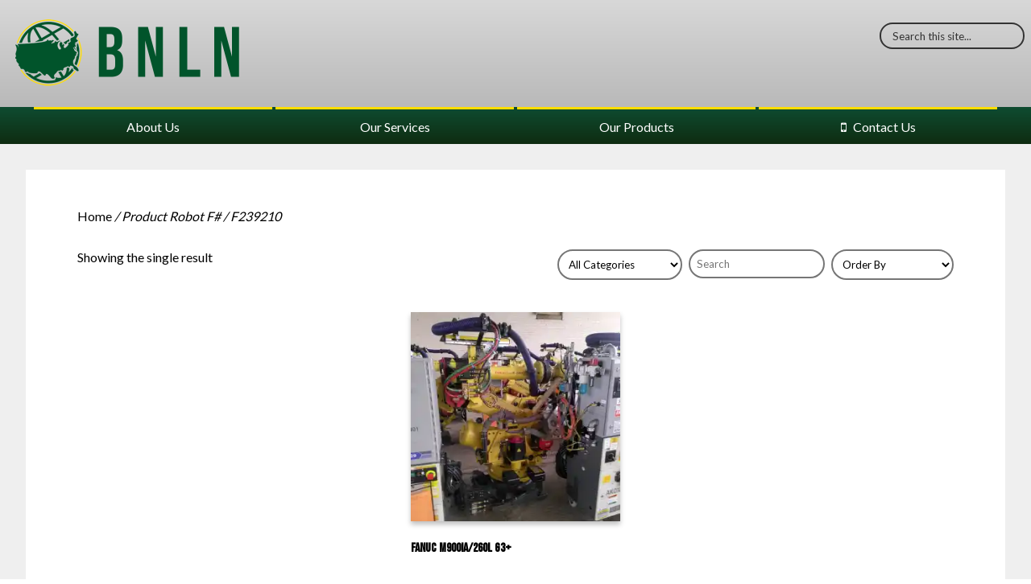

--- FILE ---
content_type: text/html; charset=UTF-8
request_url: https://www.bnln.com/robot-f/f239210/
body_size: 67399
content:
<!DOCTYPE html>
<html lang="en-US">
<head>
	<meta charset="UTF-8">
	<meta name="viewport" content="width=device-width, initial-scale=1">

	

	
	<title>F239210 &#8211; BNLN</title>
<meta name='robots' content='max-image-preview:large' />

<link rel='dns-prefetch' href='//stats.wp.com' />
<link rel='dns-prefetch' href='//fonts.googleapis.com' />
<link rel='preconnect' href='//i0.wp.com' />
<link rel="alternate" type="application/rss+xml" title="BNLN &raquo; Feed" href="https://www.bnln.com/feed/" />
<link rel="alternate" type="application/rss+xml" title="BNLN &raquo; Comments Feed" href="https://www.bnln.com/comments/feed/" />
<link rel="alternate" type="application/rss+xml" title="BNLN &raquo; F239210 Robot F# Feed" href="https://www.bnln.com/robot-f/f239210/feed/" />
<link rel='stylesheet' id='all-css-cf767aa77b7ff22e7013542673b5e0a1' href='https://www.bnln.com/wp-content/boost-cache/static/37cbd98a1a.min.css' type='text/css' media='all' />
<link rel='stylesheet' id='all-css-055b12372855c199a18f08d008934965' href='https://www.bnln.com/wp-content/boost-cache/static/2bbb7532c3.min.css' type='text/css' media='all' />
<style id='global-styles-inline-css'>
:root{--wp--preset--aspect-ratio--square: 1;--wp--preset--aspect-ratio--4-3: 4/3;--wp--preset--aspect-ratio--3-4: 3/4;--wp--preset--aspect-ratio--3-2: 3/2;--wp--preset--aspect-ratio--2-3: 2/3;--wp--preset--aspect-ratio--16-9: 16/9;--wp--preset--aspect-ratio--9-16: 9/16;--wp--preset--color--black: #000000;--wp--preset--color--cyan-bluish-gray: #abb8c3;--wp--preset--color--white: #ffffff;--wp--preset--color--pale-pink: #f78da7;--wp--preset--color--vivid-red: #cf2e2e;--wp--preset--color--luminous-vivid-orange: #ff6900;--wp--preset--color--luminous-vivid-amber: #fcb900;--wp--preset--color--light-green-cyan: #7bdcb5;--wp--preset--color--vivid-green-cyan: #00d084;--wp--preset--color--pale-cyan-blue: #8ed1fc;--wp--preset--color--vivid-cyan-blue: #0693e3;--wp--preset--color--vivid-purple: #9b51e0;--wp--preset--gradient--vivid-cyan-blue-to-vivid-purple: linear-gradient(135deg,rgb(6,147,227) 0%,rgb(155,81,224) 100%);--wp--preset--gradient--light-green-cyan-to-vivid-green-cyan: linear-gradient(135deg,rgb(122,220,180) 0%,rgb(0,208,130) 100%);--wp--preset--gradient--luminous-vivid-amber-to-luminous-vivid-orange: linear-gradient(135deg,rgb(252,185,0) 0%,rgb(255,105,0) 100%);--wp--preset--gradient--luminous-vivid-orange-to-vivid-red: linear-gradient(135deg,rgb(255,105,0) 0%,rgb(207,46,46) 100%);--wp--preset--gradient--very-light-gray-to-cyan-bluish-gray: linear-gradient(135deg,rgb(238,238,238) 0%,rgb(169,184,195) 100%);--wp--preset--gradient--cool-to-warm-spectrum: linear-gradient(135deg,rgb(74,234,220) 0%,rgb(151,120,209) 20%,rgb(207,42,186) 40%,rgb(238,44,130) 60%,rgb(251,105,98) 80%,rgb(254,248,76) 100%);--wp--preset--gradient--blush-light-purple: linear-gradient(135deg,rgb(255,206,236) 0%,rgb(152,150,240) 100%);--wp--preset--gradient--blush-bordeaux: linear-gradient(135deg,rgb(254,205,165) 0%,rgb(254,45,45) 50%,rgb(107,0,62) 100%);--wp--preset--gradient--luminous-dusk: linear-gradient(135deg,rgb(255,203,112) 0%,rgb(199,81,192) 50%,rgb(65,88,208) 100%);--wp--preset--gradient--pale-ocean: linear-gradient(135deg,rgb(255,245,203) 0%,rgb(182,227,212) 50%,rgb(51,167,181) 100%);--wp--preset--gradient--electric-grass: linear-gradient(135deg,rgb(202,248,128) 0%,rgb(113,206,126) 100%);--wp--preset--gradient--midnight: linear-gradient(135deg,rgb(2,3,129) 0%,rgb(40,116,252) 100%);--wp--preset--font-size--small: 13px;--wp--preset--font-size--medium: 20px;--wp--preset--font-size--large: 36px;--wp--preset--font-size--x-large: 42px;--wp--preset--spacing--20: 0.44rem;--wp--preset--spacing--30: 0.67rem;--wp--preset--spacing--40: 1rem;--wp--preset--spacing--50: 1.5rem;--wp--preset--spacing--60: 2.25rem;--wp--preset--spacing--70: 3.38rem;--wp--preset--spacing--80: 5.06rem;--wp--preset--shadow--natural: 6px 6px 9px rgba(0, 0, 0, 0.2);--wp--preset--shadow--deep: 12px 12px 50px rgba(0, 0, 0, 0.4);--wp--preset--shadow--sharp: 6px 6px 0px rgba(0, 0, 0, 0.2);--wp--preset--shadow--outlined: 6px 6px 0px -3px rgb(255, 255, 255), 6px 6px rgb(0, 0, 0);--wp--preset--shadow--crisp: 6px 6px 0px rgb(0, 0, 0);}:where(.is-layout-flex){gap: 0.5em;}:where(.is-layout-grid){gap: 0.5em;}body .is-layout-flex{display: flex;}.is-layout-flex{flex-wrap: wrap;align-items: center;}.is-layout-flex > :is(*, div){margin: 0;}body .is-layout-grid{display: grid;}.is-layout-grid > :is(*, div){margin: 0;}:where(.wp-block-columns.is-layout-flex){gap: 2em;}:where(.wp-block-columns.is-layout-grid){gap: 2em;}:where(.wp-block-post-template.is-layout-flex){gap: 1.25em;}:where(.wp-block-post-template.is-layout-grid){gap: 1.25em;}.has-black-color{color: var(--wp--preset--color--black) !important;}.has-cyan-bluish-gray-color{color: var(--wp--preset--color--cyan-bluish-gray) !important;}.has-white-color{color: var(--wp--preset--color--white) !important;}.has-pale-pink-color{color: var(--wp--preset--color--pale-pink) !important;}.has-vivid-red-color{color: var(--wp--preset--color--vivid-red) !important;}.has-luminous-vivid-orange-color{color: var(--wp--preset--color--luminous-vivid-orange) !important;}.has-luminous-vivid-amber-color{color: var(--wp--preset--color--luminous-vivid-amber) !important;}.has-light-green-cyan-color{color: var(--wp--preset--color--light-green-cyan) !important;}.has-vivid-green-cyan-color{color: var(--wp--preset--color--vivid-green-cyan) !important;}.has-pale-cyan-blue-color{color: var(--wp--preset--color--pale-cyan-blue) !important;}.has-vivid-cyan-blue-color{color: var(--wp--preset--color--vivid-cyan-blue) !important;}.has-vivid-purple-color{color: var(--wp--preset--color--vivid-purple) !important;}.has-black-background-color{background-color: var(--wp--preset--color--black) !important;}.has-cyan-bluish-gray-background-color{background-color: var(--wp--preset--color--cyan-bluish-gray) !important;}.has-white-background-color{background-color: var(--wp--preset--color--white) !important;}.has-pale-pink-background-color{background-color: var(--wp--preset--color--pale-pink) !important;}.has-vivid-red-background-color{background-color: var(--wp--preset--color--vivid-red) !important;}.has-luminous-vivid-orange-background-color{background-color: var(--wp--preset--color--luminous-vivid-orange) !important;}.has-luminous-vivid-amber-background-color{background-color: var(--wp--preset--color--luminous-vivid-amber) !important;}.has-light-green-cyan-background-color{background-color: var(--wp--preset--color--light-green-cyan) !important;}.has-vivid-green-cyan-background-color{background-color: var(--wp--preset--color--vivid-green-cyan) !important;}.has-pale-cyan-blue-background-color{background-color: var(--wp--preset--color--pale-cyan-blue) !important;}.has-vivid-cyan-blue-background-color{background-color: var(--wp--preset--color--vivid-cyan-blue) !important;}.has-vivid-purple-background-color{background-color: var(--wp--preset--color--vivid-purple) !important;}.has-black-border-color{border-color: var(--wp--preset--color--black) !important;}.has-cyan-bluish-gray-border-color{border-color: var(--wp--preset--color--cyan-bluish-gray) !important;}.has-white-border-color{border-color: var(--wp--preset--color--white) !important;}.has-pale-pink-border-color{border-color: var(--wp--preset--color--pale-pink) !important;}.has-vivid-red-border-color{border-color: var(--wp--preset--color--vivid-red) !important;}.has-luminous-vivid-orange-border-color{border-color: var(--wp--preset--color--luminous-vivid-orange) !important;}.has-luminous-vivid-amber-border-color{border-color: var(--wp--preset--color--luminous-vivid-amber) !important;}.has-light-green-cyan-border-color{border-color: var(--wp--preset--color--light-green-cyan) !important;}.has-vivid-green-cyan-border-color{border-color: var(--wp--preset--color--vivid-green-cyan) !important;}.has-pale-cyan-blue-border-color{border-color: var(--wp--preset--color--pale-cyan-blue) !important;}.has-vivid-cyan-blue-border-color{border-color: var(--wp--preset--color--vivid-cyan-blue) !important;}.has-vivid-purple-border-color{border-color: var(--wp--preset--color--vivid-purple) !important;}.has-vivid-cyan-blue-to-vivid-purple-gradient-background{background: var(--wp--preset--gradient--vivid-cyan-blue-to-vivid-purple) !important;}.has-light-green-cyan-to-vivid-green-cyan-gradient-background{background: var(--wp--preset--gradient--light-green-cyan-to-vivid-green-cyan) !important;}.has-luminous-vivid-amber-to-luminous-vivid-orange-gradient-background{background: var(--wp--preset--gradient--luminous-vivid-amber-to-luminous-vivid-orange) !important;}.has-luminous-vivid-orange-to-vivid-red-gradient-background{background: var(--wp--preset--gradient--luminous-vivid-orange-to-vivid-red) !important;}.has-very-light-gray-to-cyan-bluish-gray-gradient-background{background: var(--wp--preset--gradient--very-light-gray-to-cyan-bluish-gray) !important;}.has-cool-to-warm-spectrum-gradient-background{background: var(--wp--preset--gradient--cool-to-warm-spectrum) !important;}.has-blush-light-purple-gradient-background{background: var(--wp--preset--gradient--blush-light-purple) !important;}.has-blush-bordeaux-gradient-background{background: var(--wp--preset--gradient--blush-bordeaux) !important;}.has-luminous-dusk-gradient-background{background: var(--wp--preset--gradient--luminous-dusk) !important;}.has-pale-ocean-gradient-background{background: var(--wp--preset--gradient--pale-ocean) !important;}.has-electric-grass-gradient-background{background: var(--wp--preset--gradient--electric-grass) !important;}.has-midnight-gradient-background{background: var(--wp--preset--gradient--midnight) !important;}.has-small-font-size{font-size: var(--wp--preset--font-size--small) !important;}.has-medium-font-size{font-size: var(--wp--preset--font-size--medium) !important;}.has-large-font-size{font-size: var(--wp--preset--font-size--large) !important;}.has-x-large-font-size{font-size: var(--wp--preset--font-size--x-large) !important;}
/*# sourceURL=global-styles-inline-css */
</style>

<style id='woocommerce-layout-inline-css'>

	.infinite-scroll .woocommerce-pagination {
		display: none;
	}
/*# sourceURL=woocommerce-layout-inline-css */
</style>
<style id='Luzuk Premium-style-inline-css'>
body,*,a,input,li,span,ul{font-family:'Lato',sans-serif}h1,h2,h3,h4,h5,h6,button{font-family:'Bebas Neue',sans-serif}body,*{color:#000}a{color:#333}
button,input[type='button'],input[type='reset']{background:#0e4c31}
#ht-masthead,#ht-masthead a,#ht-masthead h4,#ht-masthead .fa{color:#ffffff}#ht-masthead .ht-menu a:hover,#ht-masthead .header-bar-menu li:hover a,#ht-masthead .header-bar-menu li:hover .fa,#ht-masthead .header-social-links span:hover{color:#ffdd00}#ht-masthead .phone-number p,#ht-masthead .header-social-links span{color:#ffffff}.ht-site-header .directory .header-social-links input[type=text]{border:2px solid #ffffff;color:#ffffff}.ht-site-header .directory i,#ht-masthead .ht-menu .fa{color:#0e4c31}#ht-masthead{background:linear-gradient(to bottom,#d8d8d8,#aeaeae)}@media screen and (max-width:768px){.ht-site-header .ht-menu{background-color:#aeaeae}}@media screen and (min-width:1921px){#ht-home-splash-section{background:linear-gradient(to bottom,#d8d8d8,#aeaeae);;position:relative;top:-1px}}#ht-masthead .header-bar-menu li{border-top-color:#ffdd00}#ht-masthead .header-bar-menu{background:linear-gradient(to bottom,#0e4c31,#0e2c11)}.post-content .container .singlepageflex .page-flex-content h2:first-child:before{background-color:#0e4c31}.post-content .container *{color:#333}.post-content .container * a{color:blue}.page-comments .form-submit input{background-color:#0e4c31;color:#fff}.page-comments .form-submit input:hover{background-color:#072619;color:#b7cac2}.post-content blockquote::before{background-color:#ffdd00}#section_40_60 .section_40_60_left h2,#section_40_60 .section_40_60_left h2 *{color:}#section_40_60 .section_40_60_left p,#section_40_60 .section_40_60_left p *{color:}#section_40_60 .section_40_60-contain .section_40_60_right div{width:100%;max-width:100%;min-width:100%}@media screen and (max-width:768px){#section_40_60 .section_40_60-contain .section_40_60_right div{width:100%;max-width:100%;min-width:100%}}#Catalog .inner-space{background-color:#efefef}#Catalog .inner-space h1{color:}#Catalog .inner-space p{color:#484848}#Catalog .inner-space .shop-all-btn{color:#484848;border:2px solid #484848}#Catalog .inner-space .shop-all-btn:hover{color:#0b0b0b;border:2px solid transparent;background-color:#636363}#Catalog .product{box-shadow:0px 16px 8px -8px rgba(0,0,0,0.35)}#Catalog .product{background-color:#ffffff}#Catalog .inner-space .product *{color:#333333}#Catalog .catalog-controls select,#Catalog .catalog-controls input{color:#484848;border-color:#484848}#Catalog .catalog-space .product > a:last-child{color:#eeee22;background-color:#0e4c31}#Catalog .catalog-space .product > a:last-child:hover{color:#eeee22;background-color:#ffdd00}#contact .contact_left h2{color:#0e4c31}#contact .contact_left .contact_body,#contact .contact_left .contact_body *{color:#333 !important}#contact .contact_right form,#contact .contact_right form *{color:#333 !important}#contact .contact_right form input[type=button]{background-color:#0e4c31;color:#fff !important}#contact .contact_right form input[type=button]:hover{background-color:#fff;color:#0e4c31 !important}section#counter-section h1,section#counter-section p{font-family:'Montserrat',sans-serif}#home-popup .popup-title h1{color:#333}#home-popup .the-content,#home-popup .the-content *{color:#333}#home-popup .closebtn{color:#333}#home-popup .the-content .nf-form-content button,#home-popup .the-content .nf-form-content input[type=button],#home-popup .the-content .nf-form-content input[type=submit]{color:#fff;background-color:#000}#home-popup .the-content .nf-form-content button:hover,#home-popup .the-content .nf-form-content input[type=button]:hover,#home-popup .the-content .nf-form-content input[type=submit]:hover{color:#000;background-color:#fff}#home-popup .the-content button,#home-popup .the-content input[type=button],input[type=submit]{color:#fff;background-color:#000}#home-popup .the-content button:hover,#home-popup .the-content input[type=button]:hover,input[type=submit]:hover{color:#000;background-color:#fff}#home-popup{width:80vw;height:auto;max-width:1600px;max-height:80vh}@media screen and (max-width:580px){#home-popup{width:95vw;max-height:95vh}}@media screen and (max-width:768px){#home-popup{width:90vw;max-height:85vh}}#featured-products #product-cards .product-card .text-holder *{color:#dedede}#featured-products h4,#featured-products h2,#featured-products p{color:#ffffff}#featured-products{background-image:url("http://www.bnln.com/wp-content/uploads/2023/10/pattern-1-scaled.jpg");background-position:center center;background-size:cover}#featured-products .flag{background-color:#0e4c31;color:#fff;border-right-color:#0e4c31}#featured-products .flag div{border-left:15px solid #0e4c31}#featured-products .flag p{color:#ffdd00}#featured-products #product-cards .product-card{background-color:#0e4c31}#featuregrid h1{color:#000}#featuregrid .boxbtn a{color:#000}#featuregrid .boxbtn:hover a{color:#0e4c31}#featuregrid p{color:#000}#featuregrid .boxbtn{background-color:#0e4c31}#featuregrid .boxbtn:hover{background-color:#000}#featuregrid .gridbg1L{background-color:#fff}#featuregrid .gridbg1R{background-color:#fff}#featuregrid .gridbg2L{background-color:#fff}#featuregrid .gridbg2R{background-color:#fff}#featuregrid .gridbg3L{background-color:#fff}#featuregrid .gridbg3R{background-color:#fff}#linecard .linecard_left h2{color:#0e4c31}#linecard .linecard_left .linecard_body,#linecard .linecard_left .linecard_body *{color:#333 !important}#projects .projects_left h2{color:#fff}#projects .projects_left p,#projects .projects_left p *{color:#fff}#projects .projects-contain .projects_right .projects-holder div strong{color:#fff}#projects .projects-contain .projects_right .projects-holder div p{color:#ff4b40}#projects .projects-contain .projects_right .projects-holder div line{background-color:#0e4c31}section#reservation .listcheckbox-wrap .nf-field-element label.nf-checked-label:before{color:#0e4c31}section#reservation .nf-form-content input[type=button]{background-color:#0e4c31;color:#ffffff}section#reservation .nf-form-content input[type=button]:hover{background-color:#b7cac2}section#reservation .reservation-title h2,section#reservation .reservation-title p{color:#333}.search .page-main-header{background-color:#000}.search .page-main-header h1,.search .page-main-header p{color:#fff}.search .page-main-header .search-contain{border-bottom:1px solid #fff}.search .page-main-header .search-contain form fieldset input{color:#fff;border:2px solid #fff}.search .page-main-header .search-contain form fieldset::after{color:#fff}.search .ht-main-title{color:#0e4c31}.search article a,.search article h1{color:#0e4c31}.search .nav-links span{color:#0e4c31}.search .ht-main-title span{color:#333333}.search article .entry-content p{color:#333333}.search .nav-links a{color:#333333}#services .top-level .top-container .accent{background-color:#fff}#services .top-level .top-container .top-content{background-color:#ff6157}#services .top-level .left-shade{background-color:#ffb0ab}#services .top-level .right-shade{background-color:#cc0c00}#services .top-level .top-container .top-content h4,#services .top-level .top-container .top-content h2,#services .top-level .top-container .top-content p{color:#ccc}#services #service-cards .left-shade{background-color:#ffb0ab}#services #service-cards .right-shade{background-color:#f20e00}#services #service-cards strong{color:#ccc}#services #service-cards .cards a:nth-child(1){background-color:#ff03fffffffffffffff3}#service-cards .service-card:hover{border:6px solid #ffffffffffffffffd3ffffffffffffffc0;background-color:rgba(0,0,0,0.05)}.splashtext.desktop{min-height:500px}#ht-home-splash-section{background-image:url(https://www.bnln.com/wp-content/uploads/2024/02/splash-0-3.png);background-position:center;background-repeat:no-repeat;background-size:cover}#ht-home-splash-section{width:100%;min-height:160px}#ht-home-splash-section .splashtext h1,#ht-home-splash-section .splashtext p,#ht-home-splash-section .splashtext span,#ht-home-splash-section .splashtext button{color:#ffdd00}@media screen and (max-width:768px){#ht-home-splash-section .splashtext h1,#ht-home-splash-section .splashtext p,#ht-home-splash-section .splashtext button{color:#fff}}#ht-home-splash-section .splashtext button{background-color:#0e4c31}#ht-home-splash-section .splashtext button:hover{background-color:#ffdd00}#ht-home-splash-section .splashtext p,#ht-home-splash-section .splashtext button{font-family:'Montserrat',sans-serif}@media screen and (max-width:768px){#ht-home-splash-section #splash-brands{background-color:#aeaeae}}@media screen and (max-width:768px){#ht-home-splash-section .splashtext{background:linear-gradient(to bottom,#aeaeae,#d8d8d8)}}@media screen and (min-width:768px){#ht-home-splash-section .splashtext p{position:relative}#ht-home-splash-section .splashtext p span:before{content:"";left:-2.5%;top:-4%;background-color:#0e4c31;position:absolute;width:105%;height:110%;opacity:0.5;z-index:-1}#ht-home-splash-section .splashtext p span{display:inline-block;position:relative;z-index:1}}#ht-home-splash-section .splashtext h1{text-shadow:0px 2px 3px rgba(0,0,0,0.99)}#ht-home-splash-section .splashtext p{text-shadow:0px 1px 2px rgba(0,0,0,0.99)}
#ht-home-splash-section div.boxbtn a{color:#000;background-color:#0e4c31;border:2px solid #0e4c31}
#ht-home-splash-section div.boxbtn:hover a{color:#0e4c31}
#ht-home-splash-section div.boxbtn i.fa{color:#ffdd00}
#ht-home-splash-section div.boxbtn:hover i.fa{color:#000}
#ht-home-splash-section div.boxbtn a::before{background-color:#ffdd00}
#ht-home-splash-section div.boxbtn a{font-family:'Montserrat',sans-serif}section#testimonials .testimonial-card{background-color:#ffffff}#woo-categories *{color:#333}#category-cards .category-card{flex-basis:32.333333333333%}#category-cards .category-card .text-holder *{color:}#category-cards .category-card .img-holder .faux-image{border-radius:2em;background-size:cover}#category-cards .category-card .img-holder{height:250px}#category-cards .category-card .text-holder{position:absolute;top:0;padding:1em}#TemplateTyped *{font-family:"Libre Baskerville",serif}#TypedHeader h1,#TypedHeader p{color:#0e4c31}#TypedHeader .typed-excerpt h2{text-shadow:8px 8px 0px #0e4c31}.woocommerce-cart button.add_to_cart_button{background-color:#0e4c31;color:#ffdd00}.woocommerce-cart button.add_to_cart_button:hover{background-color:#4b7965;color:#ffdd00}.woocommerce-cart a.checkout-button{background-color:#0e4c31;color:#ffdd00}.woocommerce-cart a.checkout-button:hover{background-color:#4b7965;color:#ffdd00}.woocommerce-cart a.wc-block-cart__submit-button{background-color:#0e4c31;color:#ffdd00}.woocommerce-cart .post-content .container a *{color:#ffdd00 !important}.woocommerce-cart a.wc-block-cart__submit-button:hover{background-color:#4b7965;color:#ffdd00}.woocommerce .single-productpage #primary .product .product-top-container .product_title::before{background-color:#0e4c31}.woocommerce .single-productpage #primary .product .product-top-container .summary form button,.woocommerce #review_form #respond .form-submit input{background-color:#0e4c31;color:#ffdd00}.woocommerce .single-productpage span.onsale{background-color:#0e4c31;color:#ffdd00}.woocommerce .single-productpage #primary .product .product-top-container .summary form button:hover,.woocommerce #review_form #respond .form-submit input:hover{background-color:#0b3925;color:#bfa600}.woocommerce .single-productpage #primary .product .product-top-container .summary .stock{color:#04130c}.woocommerce .single-productpage #primary .product .product-top-container .woocommerce-product-gallery .product-page-thumbnails .thumbnail-wrapper img.selected{border:4px solid #0e4c31}.woocommerce table.shop_attributes tr:nth-child(odd) th{background-color:#f6f9f8}.woocommerce table.shop_attributes tr:nth-child(even) th{background-color:#fffef6}.woocommerce .wc-block-components-notice-banner.is-success{background-color:#f3f6f4;border-color:#0e4c31}.woocommerce .wc-block-components-notice-banner.is-success > svg{border:1px solid #0e4c31}.woocommerce .single-productpage .woocommerce-notices-wrapper .wc-block-components-notice-banner__content a.button.wc-forward{background-color:#0e4c31 !important;color:#ffdd00 !important}.woocommerce .woocommerce-breadcrumb{color:#000;padding:1em 2em;background-color:transparent}.woocommerce .woocommerce-breadcrumb a{color:#000}.woocommerce .woocommerce-result-count{color:#000}.woocommerce *{color:#000}.woocommerce .page-main-header{background-color:transparent}.woocommerce-page.columns-2 ul.products li.product,.woocommerce.columns-2 ul.products li.product{width:24%;min-width:24%}.woocommerce span.onsale{background-color:#ffdd00;color:#ffdd00}.woocommerce .decorative-stripe{background:linear-gradient(to right,#326750,#326750 26%,#0e4c31 26.1%,#0e4c31 52%,#0d442c 52.1%,#0d442c 78%,#ffdd00 78.1%)}.woocommerce ul.products li.product .button{background-color:#0e4c31;color:#ffdd00}.woocommerce ul.products li.product .button:hover{background-color:#0b3925;color:#ffe640}#ht-colophon{background-color:#d8d8d8;color:#000000}
footer form input[type="text"]{background-color:rgba(0,0,0,.2)}
#ht-colophon a,footer#ht-colophon ul li a,#ht-colophon .fa{color:#000000}
#ht-colophon .ht-site-info span{color:#000000}
#ht-colophon a:hover,footer#ht-colophon ul li a:hover{color:#000000}section#ht-about-section .about-clinik-name{color:#ff4e00}
section#ht-about-section .about-clinik-designation{color:#000}
section#ht-about-section .about-clinik-subheading{color:#000}#ht-featurette-section,#ht-featurette-section .flexcontainer .featurette-right h1{font-family:'Lato',sans-serif}
#ht-featurette-section .arch-featurette-subheading{color:#ffdd00}#ht-featurette-section .featurette-head-box{color:#000}#ht-featurette-section .flexcontainer .featurette-right .featurette-strip .box{height:50px;width:50px;min-width:50px;border:2px solid #0e4c31}#ht-featurette-section .flexcontainer .featurette-right .featurette-strip .box:hover{border:2px solid #072619;cursor:pointer}#ht-profile-section .headingbox h6{color:#333}#ht-profile-section .headingbox h2{color:#333}#ht-profile-section .headingbox p{color:#333}#ht-profile-section{background-image:url("http://www.bnln.com/wp-content/uploads/2023/11/background-0-0.png");background-position:center center;background-size:cover}#ht-profile-section .profile .profile-image .profile-label{background-color:rgba(0,0,0,.5);color:#fff}#ht-profile-section .profile-image{border-radius:50%}#ht-profile-section .profile-image{height:200px;width:200px;min-width:200px}#ht-profile-section .profile.vert-on{width:230px}#ht-profile-section .profile.vert-off{width:40%;min-width:400px}#ht-profile-section .profile strong{color:}#ht-profile-section .profile p{color:}#ht-profile-section .profile p.profile-designation{color:333333}#ht-profile-section .profile button a{color:#0e4c31}#ht-profile-section .profile button{background-color:transparent;border:1px solid #0e4c31}#ht-profile-section .profile button:hover{background-color:#0e4c31;border:1px solid #0e4c31}#ht-profile-section .profile button:hover a{color:#ffdd00}section#services-post-section{background-image:url("https://www.bnln.com/wp-content/themes/red-arch/images/treat.jpg");background-position:left bottom 00%;background-size:62% 400%,cover;background-repeat:no-repeat}h2.ht-section-title.arch-ourclients-Post-heading{color:#292929}section#ourclients-post-section .arch-ourclients-subheading{color:#292929}
section#ourclients-post-section .ht-section-title-tagline:before{border-bottom-color:#283949}section#ourclients-post-section .ht-section-title-tagline:after{border-bottom-color:#ffffff}.ht-section-tagline.arch-project-text{color:#292929}h2.ht-section-title.arch-project-heading{color:#292929}
.ht-project-member .team-prof .post-title{color:#ffffff}
.ht-project-member .team-prof{background-color:#334352d4}
.ht-project-member .project-main-box{background-color:#283949}
section#ht-project-section .project-button a,main#innerpage-box .project-button a{color:#fbda4d}
section#ht-project-section .project-button a:hover,main#innerpage-box .project-button a:hover{color:#ffffff}section#ht-project-section .readmore-btn.text-center a{color:#283949}
section#ht-project-section .readmore-btn.text-center a{background-color:#fbda4d}
section#ht-project-section i.fa.fa-arrow-right{color:#283949}section#ht-project-section .readmore-btn.text-center a:hover{color:#ffffff}
section#ht-project-section .readmore-btn.text-center a:hover{background-color:#283949}
section#ht-project-section .readmore-btn.text-center a:hover i.fa.fa-arrow-right{color:#ffffff}
section#ht-project-section .ht-section-title-tagline:before{border-bottom-color:#fbda4d}
section#ht-project-section .ht-section-title-tagline:after{border-bottom-color:#cecece}
section#ht-contact-section .right-box.darktextoff input[type="button"]{background-color:#0e4c31}#ht-princing-post-section{background-image:url("https://www.bnln.com/wp-content/themes/red-arch/images/package-bg.jpg");background-position:top;background-size:cover}section#ht-newsletter-section i.fa.fa-envelope{color:#292826}
section#ht-newsletter-section h2.ht-section-title.arch-newslatter-heading{color:#292826}
section#ht-newsletter-section input[type="text"],input[type="email"],input[type="url"],input[type="password"],input[type="search"],input[type="number"],input[type="tel"],input[type="range"],input[type="date"],input[type="month"],input[type="week"],input[type="time"],input[type="datetime"],input[type="datetime-local"],input[type="color"],section#ht-newsletter-section input[type="text"]::placeholder,input[type="email"]::placeholder,section#ht-newsletter-section option,section#ht-newsletter-section textarea,section#ht-newsletter-section textarea::placeholder{color:#808080}
section#ht-newsletter-section input[type="text"],input[type="email"],input[type="url"],input[type="password"],input[type="search"],input[type="number"],input[type="tel"],input[type="range"],input[type="date"],input[type="month"],input[type="week"],input[type="time"],input[type="datetime"],input[type="datetime-local"],input[type="color"],section#ht-newsletter-section select,section#ht-newsletter-section textarea{background-color:#e9e8e3}
section#ht-newsletter-section input[type="submit"]{background-color:#303030}section#ht-newsletter-section input[type="submit"]{color:#ffffff}section#ht-newsletter-section input[type="submit"]:hover{background-color:#ff4e00}section#ht-newsletter-section input[type="submit"]:hover{color:#ffffff}
.ht-newslatter-member-wrap,section#ht-newsletter-section label{color:#e9e8e3}
section#ht-newsletter-section .newsletter-subheading.text-center{color:#ff4e00}
section#ht-newsletter-section .newsletter-form.padding0{border-color:#202020}
section#ht-newsletter-section .newsletter-subheading.text-center:before{background-color:#ff4e00}.ht-slide-cap-title span,.ht-slide-cap-title{color:#ffffff}
.ht-slide-cap-desc,.ht-slide-cap-desc span{color:#ffffff}
.ht-slide-cap-descmore a{color:#ffffff}
.ht-slide-cap-descmore a:hover{color:#ffffff}
#ht-home-slider-section .bx-wrapper .bx-prev{background-color:#af9d56}
#ht-home-slider-section .bx-wrapper .bx-next{background-color:#948659}
#ht-home-slider-section .bx-wrapper .bx-prev:hover{background-color:#fcda4e}
#ht-home-slider-section .bx-wrapper .bx-next:hover{background-color:#fcda4e}
#ht-home-slider-section .ht-slide-caps-title.animated.fadeInDown{color:#ffffff}
.ht-slide-cap-desc.animated.fadeInDown:before,.ht-slide-cap-desc.animated.fadeInDown:after{border-color:#ffffff}
div#ht-home-slider-section .btn.blue:before{background-color:#0070a8}
.ht-slide-cap-descmore a{border-color:#ffffff}
.ht-slide-cap-descmore a:hover{border-color:#0070aa}#sticky-section{background-color:#82B440}
.sticky-icon span{color:#fff}
#sticky-section h5{color:#363636}#ht-contactus-wrap .contact-sm-links li a{background-color:#ffffff}
#ht-contactus-wrap .contact-sm-links li:hover a{background-color:#ffffff}
.contact-page-address .ht-section-tagline{color:#202020}
.contact-page-address .ht-section-tagline span{color:#202020}
.contact-page-address .contact-info{color:#202020}
.contact-page-address a{color:#ff4e00}
main#innerpage-box div#ht-contactus-wrap a:hover{color:#0070aa}
#ht-contactus-wrap h4{color:#fff}
#ht-contactus-wrap .contact-page-form{background-color:#0070aa}
#ht-contactus-wrap label{color:#fff}
#ht-contactus-wrap input[type="text"],#ht-contactus-wrap input[type="email"],#ht-contactus-wrap input[type="url"],#ht-contactus-wrap input[type="password"],#ht-contactus-wrap input[type="search"],#ht-contactus-wrap input[type="number"],#ht-contactus-wrap input[type="tel"],#ht-contactus-wrap input[type="range"],#ht-contactus-wrap input[type="date"],#ht-contactus-wrap input[type="month"],#ht-contactus-wrap input[type="week"],#ht-contactus-wrap input[type="time"],#ht-contactus-wrap input[type="datetime"],#ht-contactus-wrap input[type="datetime-local"],#ht-contactus-wrap input[type="color"],#ht-contactus-wrap select,#ht-contactus-wrap textarea,#ht-contactus-wrap input[type="text"]::placeholder,#ht-contactus-wrap input[type="email"]::placeholder,#ht-contactus-wrap textarea::placeholder,#ht-contactus-wrap select::placeholder{color:#fff}
#ht-contactus-wrap input[type="text"],#ht-contactus-wrap input[type="email"],#ht-contactus-wrap input[type="url"],#ht-contactus-wrap input[type="password"],#ht-contactus-wrap input[type="search"],#ht-contactus-wrap input[type="number"],#ht-contactus-wrap input[type="tel"],#ht-contactus-wrap input[type="range"],#ht-contactus-wrap input[type="date"],#ht-contactus-wrap input[type="month"],#ht-contactus-wrap input[type="week"],#ht-contactus-wrap input[type="time"],#ht-contactus-wrap input[type="datetime"],#ht-contactus-wrap input[type="datetime-local"],#ht-contactus-wrap input[type="color"],#ht-contactus-wrap select,#ht-contactus-wrap textarea{border-color:#fff}
#ht-contactus-wrap input[type="submit"]{color:#0070aa}
#ht-contactus-wrap input[type="submit"]{background-color:#ffffff}
#ht-contactus-wrap input[type="submit"]{border-color:#ffffff}
#ht-contactus-wrap input[type="submit"]:hover{color:#ff4e00}
#ht-contactus-wrap input[type="submit"]:hover{background-color:#ffffff}
#ht-contactus-wrap input[type="submit"]:hover{border-color:#fff}
#ht-contactus-wrap .contact-page-form{color:#fff}
#ht-contactus-wrap h3{color:#303030}
#ht-contactus-wrap .contact-sm-links li a{color:#0070aa}
#ht-contactus-wrap .contact-sm-links li a{border-color:#0070aa}
main#innerpage-box span.fa:hover{color:#ff4e00}
#ht-contactus-wrap .contact-sm-links li a:hover{border-color:#ff4e00}
.contact-mapbox iframe{background-color:#0070aa}#facility-content-section .arch-facility-Post-heading{color:#fc226a}
#facility-content-section .arch-facility-Post-heading{border-color:#fc226a}
h5.arch-facility-heading-bgtext{color:#e0d9d9}
#facility-content-section .arch-facility-subheading{color:#2b2b2b}
#facility-content-section .facility-icon{color:#7c529c}
#facility-content-section .facility-post h5{color:#242424}
#facility-content-section .description{color:#3e3e3e}
#facility-content-section .facility-readmore a{color:#fc226a}
#facility-content-section .facility-readmore a:hover{color:#7c529c}
#facility-content-section .facility-readmore a:hover{border-color:#7c529c}
#facility-content-section .facility-post{border-color:#dadada}
h2.ht-section-title.arch-services-Post-heading{color:#2e2e2e}
section#services-post-section .arch-services-subheading{color:#ff4e00}
section#services-post-section .service .post{color:#ff4e00}
section#services-post-section p{color:#242424}
section#services-post-section .btn.blue{color:#ffffff}
section#services-post-section .btn.blue{background-color:#ff4e00}
section#services-post-section i.fa.fa-arrow-right{color:#ffffff}
section#services-post-section .btn.blue:before{background-color:#0070aa}
section#services-post-section .btn.blue:hover{color:#ffffff}
section#services-post-section .services-post:hover i.fa.fa-arrow-right,#innerpage-box .services-post:hover i.fa.fa-arrow-right{color:#2b2b2b}
section#services-post-section .ht-section-title-tagline:before{border-bottom-color:#fbda4d}
section#services-post-section .ht-section-title-tagline:after{border-bottom-color:#cecece}
section#services-post-section .treatbox:before,section#services-post-section .treatbox:after{border-color:#ffffff}
section#services-post-section .arch-services-subheading:before{background-color:#ff4e00}
section#services-post-section .content-box{background-color:#ffffff}
section#services-post-section .content-box:hover{background-color:#ff4e00}
section#services-post-section .content-box:hover p.title{color:#ffffff}
section#services-post-section .treatment-text{color:#2e2e2e}
section#services-post-section .content-box:hover:before{border-bottom-color:#ffffff}
section#services-post-section .content-box:hover:before{border-right-color:#ffffff}
section#services-post-section .content-box:hover:after{border-top-color:#ffffff}
section#services-post-section .content-box:hover:after{border-left-color:#ffffff}#ht-gallery-section .arch-gallery-subheading{color:#ff4e00}
#ht-gallery-section .arch-gallery-subheading:before{background-color:#ff4e00}h2.ht-section-title.arch-gallery-heading{color:#202020}section#ht-gallery-section .box .title{color:#ff4e00}#innerpage-box .ht-gallery-member.box .title{color:#0070aa}#video-section .arch-video-Post-heading{color:#fc226a}
#video-section .arch-video-Post-heading{border-color:#fc226a}
h5.arch-video-heading-bgtext{color:#e0d9d9}
#video-section .arch-video-subheading{color:#2b2b2b}
#video-section .video-sec iframe{border-color:#000}section#featured-post-section .arch-featured-subheading{color:#ff4e00}#featured-post-section .featured-icon{color:#ffffff}h2.ht-section-title.arch-featured-heading{color:#202020}
#featured-post-section .featured-post h5{color:#0070aa}
section#featured-post-section p{color:#202020}
#featured-post-section .featured-post:hover .featured-icon{color:#ffffff}
#featured-post-section .featured-post:hover h5{color:#ff4e00}
#featured-post-section .featured-post:hover p{color:#202020}
#featured-post-section .arch-featured-subheading:before{background-color:#ff4e00}
#featured-post-section .btn.blue{border-color:#0070aa}
#featured-post-section .btn.blue:before{background-color:#ff4e00}
#featured-post-section .btn{color:#0070aa}
#featured-post-section .btn:hover{color:#ffffff}
.featured-post .featured-icon{background-color:#0070aa}
.featured-post:hover .featured-icon{background-color:#ff4e00}
#featured-post-section .featured-icon:after{border-bottom-color:#ccc}
#featured-post-section .featured-post:hover .featured-icon:after{border-bottom-color:#ccc}
.featured-post{background-color:#ffffff}
.featured-post:hover{background-color:#ffffff}
#featured-post-section .facilityserviceBox:hover{border-color:#ff4e00}#featured-post-section .facilityserviceBox:before,#featured-post-section .facilityserviceBox:after{background-color:#ff4e00}
#featured-post-section .btn.blue:hover{border-color:#ff4e00}h2.ht-section-title.arch-team-heading{color:#000}
h2.ht-section-title.arch-team-heading{background-color:#ea70a4}
h2.ht-section-title.arch-team-heading{outline-color:#ea70a4}
#ht-team-section .arch-team-subheading{color:#2b2b2b}
.ht-team-member h6{color:#6A4B9A}
.ht-team-member:hover .ht-title-wrap h6{color:#EC5598}
#ht-team-section .team-member-designation,#innerpage-box .team-member-designation{color:#888}
.ht-team-social-id a,#innerpage-box .ht-team-social-id a i{color:#777}
.ht-team-social-id a:hover,#innerpage-box .ht-team-social-id a i:hover{color:#6A4B9A}
.ht-title-wrap{background-color:#fff}
h5.arch-testimonials-heading-bgtext{color:#e0d9d9}
#testimonials-section p{color:#fff}
#testimonials-section h6{color:#fff}
#testimonials-section .testimonial-content:hover h6{color:#ff4e00}
.testimonial-content h5{color:#fff}
#quote-carousel .carousel-control.left i{color:#ffffff}
#quote-carousel .carousel-control.left i:hover{color:#ff4e00}
#quote-carousel .carousel-control.right i{color:#ffffff}
#quote-carousel .carousel-control.right i:hover{color:#ff4e00}
#quote-carousel .carousel-indicators li{background-color:#ffffff}
#quote-carousel .carousel-indicators li{border-color:#ffffff}
#quote-carousel .carousel-indicators .active{background-color:#ff4e00}
#quote-carousel .carousel-indicators .active{border-color:#ff4e00}
section#testimonials-section i.fa.fa-quote-left{color:#ffffff}section#testimonials-section .testimonial-designation{color:#ffffff}
section#testimonials-section .testimonials-member-wrap{background-color:#0070aa}#testimonials-section .arch-testimonials-subheading{color:#ff4e00}
#testimonials-section .arch-testimonials-subheading:before{background-color:#ff4e00}#testimonials-section .arch-testimonials-Post-heading{color:#202020}main#innerpage-box .page-testimonial-box i.fa.fa-quote-left{color:#ff4e00}
main#innerpage-box .page-testimonial-box p{color:#ffffff}
#innerpage-box .testimonial-content h6{color:#ffffff}
main#innerpage-box .page-testimonial-box .testimonial-designation{color:#ffffff}
main#innerpage-box .page-testimonial-box{background-color:#0070aa}
main#innerpage-box .testimonial-content:before,main#innerpage-box .testimonial-content:after{border-top-color:#ff4e00}
main#innerpage-box .page-testimonial-box:before,main#innerpage-box .page-testimonial-box:after{border-top-color:#0070aa}#banner-content-section .arch-banner-heading{color:#fff}
#banner-content-section .arch-banner-heading{background-color:#ea70a4}
#banner-content-section .arch-banner-heading{outline-color:#ea70a4}
.bannerbox .arch-banner-maintitlehightlight{color:#fff}
.bannerbox .arch-banner-maintitle{color:#6A4B9A}
.bannerbox .arch-banner-text{color:#fff}
#banner-content-section .readmore a{color:#fff}
#banner-content-section .readmore a{background-color:#6A4B9A}
#banner-content-section .readmore a:hover{color:#fff}
#banner-content-section .readmore a:hover{border-color:#6A4B9A}
.banner-img-box img{border-color:#e4e4e4}
.right-bannerbox .right-databox span{color:#6A4B9A}
.right-bannerbox .right-databox h5{color:#4d4d4d}
#banner-content-section .banner-readmore a{color:#fff}
#banner-content-section .banner-readmore a{background-color:#6A4B9A}
#banner-content-section .banner-readmore a:hover{color:#fff}
#banner-content-section .banner-readmore a:hover{border-color:#6A4B9A}
.banner-icon img{border-color:#e4e4e4}.arch-gym-heading{color:#323232}
.arch-fitness-time .days-time-day-time{color:#232222}#ht-contact-section .title-tagline{color:#0e4c31}h2.ht-section-title.arch-blog-heading{color:#202020}
section#blog-section .arch-blog-text{color:#ff4e00}
section#blog-section .arch-blog-text:before{background-color:#ff4e00}
section#blog-section .box-panels .ht-blog-excerpt h5 a{color:#0070aa}
section#blog-section .box-panels:hover .ht-blog-excerpt h5 a{color:#ff4e00}.ht-blog-excerpt p{color:#202020}
section#blog-section .date-box,section#blog-section .date-box b{color:#ffffff}section#blog-section .ht-blog-date.blog-content i.fa.fa-user{color:#5f5f5f}section#blog-section .ht-blog-date.blog-content i.fa.fa-commenting-o{color:#5f5f5f}
section#blog-section .box-panels.ourblog-posts:hover .date-box,section#blog-section .box-panels.ourblog-posts:hover .date-box b{color:#ffffff}
section#blog-section .auther-text-box{color:#2f2f2f}section#blog-section .ht-blog-date.blog-content li:nth-child(3){color:#2f2f2f}
section#blog-section .box-text{border-color:#ffffff}
section#blog-section .box-panels.ourblog-posts{background-color:#f4f4f4}
section#blog-section .date-box{background-color:#0070aa}
section#blog-section .box-panels.ourblog-posts:hover .date-box{background-color:#ff4e00}
section#blog-section .box-panels:hover .ht-blog-date.blog-content i.fa.fa-calendar-o{color:#ff4e00}
section#blog-section .box-panels:hover .ht-blog-date.blog-content i.fa.fa-user{color:#ffffff}
section#blog-section .box-panels:hover .ht-blog-date.blog-content li:nth-child(2){color:#ffffff}
section#blog-section .box-panels:hover .ht-blog-date.blog-content i.fa.fa-commenting-o{color:#ffffff}
section#blog-section .box-panels:hover .ht-blog-date.blog-content li:nth-child(3){color:#ffffff}section#blog-section .btn{color:#202020}
section#blog-section .btn:hover{color:#ffffff}
section#blog-section .btn.blue:before{background-color:#ff4e00}
section#blog-section i.fa.fa-arrow-right{color:#202020}
section#blog-section .btn.blue:hover i.fa.fa-arrow-right{color:#ffffff}
section#blog-section .box-panels.ourblog-posts:hover{border-color:#ff4e00}
section#blog-section .box-panels.ourblog-posts:before,section#blog-section .box-panels.ourblog-posts:after{background-color:#ff4e00}section#blog-section .auther-text-box span i.fa.fa-commenting-o{color:#2f2f2f}section#blog-section .auther-text-box span{color:#2f2f2f}section#blog-section .btn.blue{border-color:#0070aa}
section#blog-section .btn.blue:hover{border-color:#ff4e00}#featured-product-section .arch-featured-product-heading{color:#ea70a4}
#featured-product-section .arch-featured-product-subheading{color:#ea70a4}
.slide-item:nth-child(1) .product-head h6{color:#464646;font-family:'Montserrat',sans-serif}
.slide-item:nth-child(1) .add-to-cart{background:linear-gradient(#464646,#313131)}
.slide-item:nth-child(1) .sale-item{background:linear-gradient(#464646,#313131)}
.slide-item:nth-child(1) .sale-item::after{border-top:40px solid #313131}
.slide-item:nth-child(1) .sale-item h6{font-family:'Montserrat',sans-serif}
.slide-item:nth-child(2) .product-head h6{color:#464646;font-family:'Montserrat',sans-serif}
.slide-item:nth-child(2) .add-to-cart{background:linear-gradient(#464646,#313131)}
.slide-item:nth-child(2) .sale-item{background:linear-gradient(#464646,#313131)}
.slide-item:nth-child(2) .sale-item::after{border-top:40px solid #313131}
.slide-item:nth-child(2) .sale-item h6{font-family:'Montserrat',sans-serif}
.slide-item:nth-child(3) .product-head h6{color:#464646;font-family:'Montserrat',sans-serif}
.slide-item:nth-child(3) .add-to-cart{background:linear-gradient(#464646,#313131)}
.slide-item:nth-child(3) .sale-item{background:linear-gradient(#464646,#313131)}
.slide-item:nth-child(3) .sale-item::after{border-top:40px solid #313131}
.slide-item:nth-child(3) .sale-item h6{font-family:'Montserrat',sans-serif}
.add-to-cart a{color:#464646;transition:all .75s}
.add-to-cart:hover{background:linear-gradient(#464646,#313131) !important}
.add-to-cart:hover a{color:#464646}
#featured-product-section{background-color:#fff}
/*# sourceURL=Luzuk%20Premium-style-inline-css */
</style>
<link rel='stylesheet' id='only-screen-and-max-width-768px-css-97d03d9b4e08956526cea0d8349ad701' href='https://www.bnln.com/wp-content/boost-cache/static/074f5ddebc.min.css' type='text/css' media='only screen and (max-width: 768px)' />
<style id='wp-img-auto-sizes-contain-inline-css'>
img:is([sizes=auto i],[sizes^="auto," i]){contain-intrinsic-size:3000px 1500px}
/*# sourceURL=wp-img-auto-sizes-contain-inline-css */
</style>
<style id='wp-emoji-styles-inline-css'>

	img.wp-smiley, img.emoji {
		display: inline !important;
		border: none !important;
		box-shadow: none !important;
		height: 1em !important;
		width: 1em !important;
		margin: 0 0.07em !important;
		vertical-align: -0.1em !important;
		background: none !important;
		padding: 0 !important;
	}
/*# sourceURL=wp-emoji-styles-inline-css */
</style>
<style id='classic-theme-styles-inline-css'>
/*! This file is auto-generated */
.wp-block-button__link{color:#fff;background-color:#32373c;border-radius:9999px;box-shadow:none;text-decoration:none;padding:calc(.667em + 2px) calc(1.333em + 2px);font-size:1.125em}.wp-block-file__button{background:#32373c;color:#fff;text-decoration:none}
/*# sourceURL=/wp-includes/css/classic-themes.min.css */
</style>
<style id='woocommerce-inline-inline-css'>
.woocommerce form .form-row .required { visibility: visible; }
/*# sourceURL=woocommerce-inline-inline-css */
</style>
<link rel='stylesheet' id='google-fonts-css' href='https://fonts.googleapis.com/css?family=Roboto%7CPangolin%7CMuseo+Moderno%7COpen+Sans%7CKrona+One%7CLato%7CMontserrat%7CRoboto+Condensed%7CPiedra%7COswald%7CNotable%7CRoboto+Mono%7CRoboto+Slab%7CMerriweather%7CPlayfair+Display%7COpen+Sans+Condensed%7CAnton%7CInconsolata%7COdibee+Sans%7CLobster%7CBebas+Neue%7CDancing+Script%7CIndie+Flower%7CArvo%7CPacifico%7CSriracha%7CShadows+Into+Light%7CHoltwood+One+SC%7CAmatic+SC%7CRighteous%7CBungee%7CCourgette%7CKaushan+Script%7CGreat+Vibes%7CSpecial+Elite%7CBangers%7CPress+Start+2P%7CLuckiest+Guy%7CUnica+One%7CMonoton%7CJulius+Sans+One%7CFugaz+One%7CFontdiner+Swanky%7CFredericka+the+Great%7CGermania+One%7CUnifrakturCook%3A700%7CPoppins%7CRubik+Mono+One%7CLibre+Baskerville%3Aital%2Cwght%400%2C400%3B0%2C700%3B1%2C400&#038;ver=6.9' media='all' />
<link rel='stylesheet' id='theme-slug-fonts-css' href='//fonts.googleapis.com/css?family=Roboto%3A400%2C500%2C700%2C900' media='all' />





<link rel="https://api.w.org/" href="https://www.bnln.com/wp-json/" /><link rel="EditURI" type="application/rsd+xml" title="RSD" href="https://www.bnln.com/xmlrpc.php?rsd" />
<meta name="generator" content="WordPress 6.9" />
<meta name="generator" content="WooCommerce 10.4.3" />
	<style>img#wpstats{display:none}</style>
		<style>.ht-service-left-bg{ background-image:url();}#ht-counter-section{ background-image:url();}#ht-cta-section{ background-image:url();}</style>	<noscript><style>.woocommerce-product-gallery{ opacity: 1 !important; }</style></noscript>
	<link rel="icon" href="https://i0.wp.com/www.bnln.com/wp-content/uploads/2024/04/favicon.png?fit=32%2C32&#038;ssl=1" sizes="32x32" />
<link rel="icon" href="https://i0.wp.com/www.bnln.com/wp-content/uploads/2024/04/favicon.png?fit=144%2C144&#038;ssl=1" sizes="192x192" />
<link rel="apple-touch-icon" href="https://i0.wp.com/www.bnln.com/wp-content/uploads/2024/04/favicon.png?fit=144%2C144&#038;ssl=1" />
<meta name="msapplication-TileImage" content="https://i0.wp.com/www.bnln.com/wp-content/uploads/2024/04/favicon.png?fit=144%2C144&#038;ssl=1" />
		<style type="text/css" id="wp-custom-css">
			#ht-home-splash-section .splashtext button:hover {
	color: #333;
}

.ht-site-header .directory .header-social-links input[type=text] {
	border-color: #333;
	color: #333;
}

.ht-site-header .header-bar-menu ul li {
	border-top-width: 3px;
}

.ht-site-header img {
	max-height: 90px;
}

.product-card {
	box-shadow: 0px 8px 8px -4px #333;
}

#ht-profile-section {
	background-position: top center;
}

#Catalog {
	background-color: #d8d8d8;
}

.post-content blockquote::before {
	color: #333;
}

.post-content .wp-block-heading::before {
	content: '';
	width: 1.25em;
	height: 1.25em;
	display: inline-block;
	background-color: #0e4c31;
	margin-right: 1em;
	position: relative;
	top: 0.25em;
}

.forminator-ui#forminator-module-1431.forminator-design--default .forminator-button-submit {
	background-color: #0e4c31 !important;
	color: #ffdd00 !important;
}

.forminator-ui#forminator-module-1431.forminator-design--default .forminator-button-submit:hover {
	background-color: #ffdd00 !important;
	color: #0e4c31 !important;
}

.woocommerce-Price-currencySymbol:before {
	content: 'Price (USD): '
}

.woocommerce-product-details__short-description:after {
	content: 'Additional product info below';
	display: block;
	margin-top: 1em;
}

#Catalog .catalog-space .product > a:last-child:hover {
	color: #0e4c31;
}

.woocommerce-Price-amount,
.total-product-title-wrap p {
	display: none;
}



@media (min-width: 783px) {
	
.forminator-ui.forminator-custom-form:not(.forminator-size--small)[data-grid=open] .forminator-row .forminator-col-md-6 {
	flex-basis: 0 !important;
}
	
.forminator-ui.forminator-custom-form:not(.forminator-size--small)[data-grid=open] .forminator-row .forminator-col-md-6:first-child {
	max-width: 125px;
}
	
}

@media (min-width: 2001px) {
	#ht-profile-section .headingbox {
		padding-top: 4em;
	}
}
		</style>
		</head>

<body class="archive tax-pa_robot-f term-f239210 term-1899 wp-custom-logo wp-theme-red-arch theme-red-arch woocommerce woocommerce-page woocommerce-no-js hfeed columns-2">
	<div class="main-container maincontainbg">
		
		<header id="ht-masthead" class="ht-site-header">

			
			<div class="main-header">

				<div class="logobox">

					<a href="https://www.bnln.com/" class="custom-logo-link" rel="home"><img width="600" height="180" src="https://i0.wp.com/www.bnln.com/wp-content/uploads/2024/01/logo-yellow-outline.png?fit=600%2C180&amp;ssl=1" class="custom-logo" alt="BNLN" decoding="async" fetchpriority="high" /></a>
				</div>

				<div class="directory">

					
						<div class="bannertext">
							<h4></h4>
						</div>

					
					
						<div class="socialalign">
							<div class="header-social-links">
							
																																																				
								
															
																	<div class="phone-number">
										<p></p>
									</div>
								
																	<form method="get" id="searchform" class="search-form" action="https://www.bnln.com" _lpchecked="1">
	<fieldset>
		<input type="text" name="s" id="s" value="Search this site..." onblur="if (this.value == '') {this.value = 'Search this site...';}" onfocus="if (this.value == 'Search this site...') {this.value = '';}" >
		<input type="submit" value="Search" />
	</fieldset>
</form>
															</div>

						</div>

										
											
				</div>

			</div>

			<div class="header-bar-menu"><ul id="menu-menu-1" class=""><li id="menu-item-921" class="menu-item menu-item-type-post_type menu-item-object-page menu-item-921"><a href="https://www.bnln.com/about-us/">About Us</a></li>
<li id="menu-item-1379" class="menu-item menu-item-type-post_type menu-item-object-page menu-item-1379"><a href="https://www.bnln.com/our-services/">Our Services</a></li>
<li id="menu-item-1380" class="menu-item menu-item-type-post_type menu-item-object-page menu-item-1380"><a href="https://www.bnln.com/shop/">Our Products</a></li>
<li id="menu-item-1455" class="menu-item menu-item-type-post_type menu-item-object-page menu-item-1455"><i class="fa fa-mobile-phone"></i><a href="https://www.bnln.com/contact-us/">Contact Us</a></li>
</ul></div>	
		</header>

	</div>
	
</div>

<div class="clearfix"></div>

<div class="single-productpage">
	<main id="innerpage-box">
			<div id="page" class="container" >
				<article id="content" class="article">
					<div>				
						<div class="innerpage-whitebox">
							<header class="page-main-header"><div class="ht-container"><nav class="woocommerce-breadcrumb" aria-label="Breadcrumb"><a href="https://www.bnln.com">Home</a>&nbsp;&#47;&nbsp;Product Robot F#&nbsp;&#47;&nbsp;F239210</nav></div></header><div class="ht-container"><div id="primary">													
													
													
								<div class="woocommerce-notices-wrapper"></div><p class="woocommerce-result-count" role="alert" aria-relevant="all" >
	Showing the single result</p>

<div class="woocommerce-ordering"><form id="catalog-product-category" method="get"><select name="category" id="catalog-category" onchange="this.form.submit()"><option value=""  selected='selected'>All Categories</option><option value="fanuc-robots" >Fanuc Robots</option><option value="arch-robot" >Arch Robot</option><option value="fanuc" >Fanuc</option><option value="fanuc-robot-parts" >Fanuc Robot Parts</option><option value="tooling-equipment" >Tooling Equipment</option><option value="uncategorized" >uncategorized</option><option value="welding-equipment" >Welding Equipment</option></select></form><form id="catalog-product-search" method="get" action="https://www.bnln.com/shop/"><input type="text" name="s" id="catalog-search" placeholder="Search" value=""></form><form id="catalog-product-sorting" method="get"><select name="sort" id="catalog-sort-by" onchange="this.form.submit()"><option value="0" >Order By</option><option value="orderby=date-desc" >Newest</option><option value="orderby=date-asc" >Oldest</option><option value="orderby=price-asc" >Lowest Price</option><option value="orderby=price-desc" >Highest Price</option><option value="orderby=title-asc" >Product Name A-Z</option></select></form></div>

								
<ul class="products">
																									<li class="product type-product post-4694 status-publish first instock product_cat-fanuc-robots has-post-thumbnail product-type-simple">
	<a href="https://www.bnln.com/product/fanuc-m900ia-260l-g3-12/" class="woocommerce-LoopProduct-link woocommerce-loop-product__link"><img width="300" height="300" src="https://i0.wp.com/www.bnln.com/wp-content/uploads/2024/04/DSCF0054.jpg?resize=300%2C300&amp;ssl=1" class="attachment-woocommerce_thumbnail size-woocommerce_thumbnail" alt="Fanuc M900IA/260L G3+" decoding="async" /><div class="total-product-title-wrap"><h2 class="woocommerce-loop-product__title">Fanuc M900IA/260L G3+</h2>
</div></a></li>
																</ul>
																		
							</div>
							</div>			
						</div>				
					</div>

				</article>
											</div>	
	</main><!-- #main -->
</div>
<div class="clearfix"></div>

	<footer id="ht-colophon" class="ht-site-footer">
		<div class="overlay">
		
		<div id="ht-top-footer">

			<div class="logobox">

				
						<a href="https://www.bnln.com/" class="custom-logo-link" rel="home"><img width="600" height="180" src="https://i0.wp.com/www.bnln.com/wp-content/uploads/2024/01/logo-yellow-outline.png?fit=600%2C180&amp;ssl=1" class="custom-logo" alt="BNLN" decoding="async" /></a>
				
			</div>

			<div class="directory">

				<div class="foot-menu"><ul id="menu-menu-2" class="ht-clearfix"><li class="menu-item menu-item-type-post_type menu-item-object-page menu-item-921"><a href="https://www.bnln.com/about-us/">About Us</a></li>
<li class="menu-item menu-item-type-post_type menu-item-object-page menu-item-1379"><a href="https://www.bnln.com/our-services/">Our Services</a></li>
<li class="menu-item menu-item-type-post_type menu-item-object-page menu-item-1380"><a href="https://www.bnln.com/shop/">Our Products</a></li>
<li class="menu-item menu-item-type-post_type menu-item-object-page menu-item-1455"><i class="fa fa-mobile-phone"></i><a href="https://www.bnln.com/contact-us/">Contact Us</a></li>
</ul></div>
				<form method="get" id="searchform" class="search-form" action="https://www.bnln.com" _lpchecked="1">
	<fieldset>
		<input type="text" name="s" id="s" value="Search this site..." onblur="if (this.value == '') {this.value = 'Search this site...';}" onfocus="if (this.value == 'Search this site...') {this.value = '';}" >
		<input type="submit" value="Search" />
	</fieldset>
</form>

			</div>


		</div>

		<div id="ht-bottom-footer">
						<div class="ht-container container">
				
				
					<div class="ht-site-info">

											<span>Copyright ©  2026 BNLN | <a href="/site-map">Site Map</a> | <a href="/privacy-policy">Privacy Policy</a></span>	
					
				</div>

								
			</div>
		</div>
	</div>
	</footer><!-- #colophon -->

<script data-jetpack-boost="ignore" type="application/ld+json">{"@context":"https://schema.org/","@type":"BreadcrumbList","itemListElement":[{"@type":"ListItem","position":1,"item":{"name":"Home","@id":"https://www.bnln.com"}},{"@type":"ListItem","position":2,"item":{"name":"Product Robot F#","@id":"https://www.bnln.com/robot-f/f239210/"}},{"@type":"ListItem","position":3,"item":{"name":"F239210","@id":"https://www.bnln.com/robot-f/f239210/"}}]}</script>	
	








<script data-jetpack-boost="ignore" id="wp-emoji-settings" type="application/json">
{"baseUrl":"https://s.w.org/images/core/emoji/17.0.2/72x72/","ext":".png","svgUrl":"https://s.w.org/images/core/emoji/17.0.2/svg/","svgExt":".svg","source":{"concatemoji":"https://www.bnln.com/wp-includes/js/wp-emoji-release.min.js?ver=6.9"}}
</script>

		
		
<script src="https://use.fontawesome.com/18a9c36ed1.js"></script><script>window._wca = window._wca || [];</script><script type="text/javascript" src="https://www.bnln.com/wp-includes/js/jquery/jquery.min.js?ver=3.7.1" id="jquery-core-js"></script><script type="text/javascript" id="wc-add-to-cart-js-extra">
/* <![CDATA[ */
var wc_add_to_cart_params = {"ajax_url":"/wp-admin/admin-ajax.php","wc_ajax_url":"/?wc-ajax=%%endpoint%%","i18n_view_cart":"View cart","cart_url":"https://www.bnln.com/cart/","is_cart":"","cart_redirect_after_add":"no"};
//# sourceURL=wc-add-to-cart-js-extra
/* ]]> */
</script><script type="text/javascript" id="woocommerce-js-extra">
/* <![CDATA[ */
var woocommerce_params = {"ajax_url":"/wp-admin/admin-ajax.php","wc_ajax_url":"/?wc-ajax=%%endpoint%%","i18n_password_show":"Show password","i18n_password_hide":"Hide password"};
//# sourceURL=woocommerce-js-extra
/* ]]> */
</script><script type='text/javascript' src='https://www.bnln.com/wp-content/boost-cache/static/637a98e5f7.min.js'></script><script type="text/javascript" src="https://stats.wp.com/s-202604.js" id="woocommerce-analytics-js" defer="defer" data-wp-strategy="defer"></script><script type="text/javascript">
	// JavaScript to redirect to the shop page with the selected sorting option
	document.addEventListener('DOMContentLoaded', function () {
		var sortDropdown = document.getElementById('catalog-sort-by');

		if (sortDropdown) {
			sortDropdown.addEventListener('change', function () {
				if (sortDropdown.value !== '0') {
					var selectedSort = sortDropdown.value;
					if (selectedSort) {
						window.location.href = window.location.origin + '/shop?' + selectedSort;
					}
				}
			});
		}
			
		var catDropdown = document.getElementById('catalog-category');

		if (catDropdown) {
			catDropdown.addEventListener('change', function() {
				var selectedCat = catDropdown.value;
				if (selectedCat && selectedCat != 'All Categories') {
					window.location.href = window.location.origin + '/shop?product_cat=' + selectedCat;
				}
			});
		}
	});
</script><script type="speculationrules">
{"prefetch":[{"source":"document","where":{"and":[{"href_matches":"/*"},{"not":{"href_matches":["/wp-*.php","/wp-admin/*","/wp-content/uploads/*","/wp-content/*","/wp-content/plugins/*","/wp-content/themes/red-arch/*","/*\\?(.+)"]}},{"not":{"selector_matches":"a[rel~=\"nofollow\"]"}},{"not":{"selector_matches":".no-prefetch, .no-prefetch a"}}]},"eagerness":"conservative"}]}
</script><script type='text/javascript'>
		(function () {
			var c = document.body.className;
			c = c.replace(/woocommerce-no-js/, 'woocommerce-js');
			document.body.className = c;
		})();
	</script><script type='text/javascript' src='https://www.bnln.com/wp-content/boost-cache/static/5ac58599a4.min.js'></script><script type="text/javascript" src="https://www.bnln.com/wp-content/themes/red-arch/js/isotope.pkgd.js?ver=20150903" id="isotope-pkgd-js"></script><script type="text/javascript" id="total-custom-js-extra">
/* <![CDATA[ */
var total_localize = {"template_path":"https://www.bnln.com/wp-content/themes/red-arch"};
//# sourceURL=total-custom-js-extra
/* ]]> */
</script><script type='text/javascript' src='https://www.bnln.com/wp-content/boost-cache/static/a6aa3cb0e5.min.js'></script><script type="text/javascript" src="https://www.bnln.com/wp-content/plugins/jetpack/jetpack_vendor/automattic/woocommerce-analytics/build/woocommerce-analytics-client.js?minify=false&amp;ver=75adc3c1e2933e2c8c6a" id="woocommerce-analytics-client-js" defer="defer" data-wp-strategy="defer"></script><script type="text/javascript" id="wc-order-attribution-js-extra">
/* <![CDATA[ */
var wc_order_attribution = {"params":{"lifetime":1.0e-5,"session":30,"base64":false,"ajaxurl":"https://www.bnln.com/wp-admin/admin-ajax.php","prefix":"wc_order_attribution_","allowTracking":true},"fields":{"source_type":"current.typ","referrer":"current_add.rf","utm_campaign":"current.cmp","utm_source":"current.src","utm_medium":"current.mdm","utm_content":"current.cnt","utm_id":"current.id","utm_term":"current.trm","utm_source_platform":"current.plt","utm_creative_format":"current.fmt","utm_marketing_tactic":"current.tct","session_entry":"current_add.ep","session_start_time":"current_add.fd","session_pages":"session.pgs","session_count":"udata.vst","user_agent":"udata.uag"}};
//# sourceURL=wc-order-attribution-js-extra
/* ]]> */
</script><script type='text/javascript' src='https://www.bnln.com/wp-content/boost-cache/static/3ce01addbd.min.js'></script><script type="text/javascript" id="jetpack-stats-js-before">
/* <![CDATA[ */
_stq = window._stq || [];
_stq.push([ "view", JSON.parse("{\"v\":\"ext\",\"blog\":\"228509178\",\"post\":\"0\",\"tz\":\"0\",\"srv\":\"www.bnln.com\",\"arch_tax_pa_robot-f\":\"f239210\",\"arch_results\":\"1\",\"j\":\"1:15.3.1\"}") ]);
_stq.push([ "clickTrackerInit", "228509178", "0" ]);
//# sourceURL=jetpack-stats-js-before
/* ]]> */
</script><script type="text/javascript" src="https://stats.wp.com/e-202604.js" id="jetpack-stats-js" defer="defer" data-wp-strategy="defer"></script><script type="module">
/* <![CDATA[ */
/*! This file is auto-generated */
const a=JSON.parse(document.getElementById("wp-emoji-settings").textContent),o=(window._wpemojiSettings=a,"wpEmojiSettingsSupports"),s=["flag","emoji"];function i(e){try{var t={supportTests:e,timestamp:(new Date).valueOf()};sessionStorage.setItem(o,JSON.stringify(t))}catch(e){}}function c(e,t,n){e.clearRect(0,0,e.canvas.width,e.canvas.height),e.fillText(t,0,0);t=new Uint32Array(e.getImageData(0,0,e.canvas.width,e.canvas.height).data);e.clearRect(0,0,e.canvas.width,e.canvas.height),e.fillText(n,0,0);const a=new Uint32Array(e.getImageData(0,0,e.canvas.width,e.canvas.height).data);return t.every((e,t)=>e===a[t])}function p(e,t){e.clearRect(0,0,e.canvas.width,e.canvas.height),e.fillText(t,0,0);var n=e.getImageData(16,16,1,1);for(let e=0;e<n.data.length;e++)if(0!==n.data[e])return!1;return!0}function u(e,t,n,a){switch(t){case"flag":return n(e,"\ud83c\udff3\ufe0f\u200d\u26a7\ufe0f","\ud83c\udff3\ufe0f\u200b\u26a7\ufe0f")?!1:!n(e,"\ud83c\udde8\ud83c\uddf6","\ud83c\udde8\u200b\ud83c\uddf6")&&!n(e,"\ud83c\udff4\udb40\udc67\udb40\udc62\udb40\udc65\udb40\udc6e\udb40\udc67\udb40\udc7f","\ud83c\udff4\u200b\udb40\udc67\u200b\udb40\udc62\u200b\udb40\udc65\u200b\udb40\udc6e\u200b\udb40\udc67\u200b\udb40\udc7f");case"emoji":return!a(e,"\ud83e\u1fac8")}return!1}function f(e,t,n,a){let r;const o=(r="undefined"!=typeof WorkerGlobalScope&&self instanceof WorkerGlobalScope?new OffscreenCanvas(300,150):document.createElement("canvas")).getContext("2d",{willReadFrequently:!0}),s=(o.textBaseline="top",o.font="600 32px Arial",{});return e.forEach(e=>{s[e]=t(o,e,n,a)}),s}function r(e){var t=document.createElement("script");t.src=e,t.defer=!0,document.head.appendChild(t)}a.supports={everything:!0,everythingExceptFlag:!0},new Promise(t=>{let n=function(){try{var e=JSON.parse(sessionStorage.getItem(o));if("object"==typeof e&&"number"==typeof e.timestamp&&(new Date).valueOf()<e.timestamp+604800&&"object"==typeof e.supportTests)return e.supportTests}catch(e){}return null}();if(!n){if("undefined"!=typeof Worker&&"undefined"!=typeof OffscreenCanvas&&"undefined"!=typeof URL&&URL.createObjectURL&&"undefined"!=typeof Blob)try{var e="postMessage("+f.toString()+"("+[JSON.stringify(s),u.toString(),c.toString(),p.toString()].join(",")+"));",a=new Blob([e],{type:"text/javascript"});const r=new Worker(URL.createObjectURL(a),{name:"wpTestEmojiSupports"});return void(r.onmessage=e=>{i(n=e.data),r.terminate(),t(n)})}catch(e){}i(n=f(s,u,c,p))}t(n)}).then(e=>{for(const n in e)a.supports[n]=e[n],a.supports.everything=a.supports.everything&&a.supports[n],"flag"!==n&&(a.supports.everythingExceptFlag=a.supports.everythingExceptFlag&&a.supports[n]);var t;a.supports.everythingExceptFlag=a.supports.everythingExceptFlag&&!a.supports.flag,a.supports.everything||((t=a.source||{}).concatemoji?r(t.concatemoji):t.wpemoji&&t.twemoji&&(r(t.twemoji),r(t.wpemoji)))});
//# sourceURL=https://www.bnln.com/wp-includes/js/wp-emoji-loader.min.js
/* ]]> */
</script><script type="text/javascript">
			(function() {
				window.wcAnalytics = window.wcAnalytics || {};
				const wcAnalytics = window.wcAnalytics;

				// Set the assets URL for webpack to find the split assets.
				wcAnalytics.assets_url = 'https://www.bnln.com/wp-content/plugins/jetpack/jetpack_vendor/automattic/woocommerce-analytics/src/../build/';

				// Set the REST API tracking endpoint URL.
				wcAnalytics.trackEndpoint = 'https://www.bnln.com/wp-json/woocommerce-analytics/v1/track';

				// Set common properties for all events.
				wcAnalytics.commonProps = {"blog_id":228509178,"store_id":"134a4b94-0ec0-4df8-a2fe-4b935c280b55","ui":null,"url":"https://www.bnln.com","woo_version":"10.4.3","wp_version":"6.9","store_admin":0,"device":"desktop","store_currency":"USD","timezone":"+00:00","is_guest":1};

				// Set the event queue.
				wcAnalytics.eventQueue = [];

				// Features.
				wcAnalytics.features = {
					ch: false,
					sessionTracking: false,
					proxy: false,
				};

				wcAnalytics.breadcrumbs = ["Product Robot F#","F239210"];

				// Page context flags.
				wcAnalytics.pages = {
					isAccountPage: false,
					isCart: false,
				};
			})();
		</script></body>
</html>


<!-- Page supported by LiteSpeed Cache 7.7 on 2026-01-21 16:17:07 -->